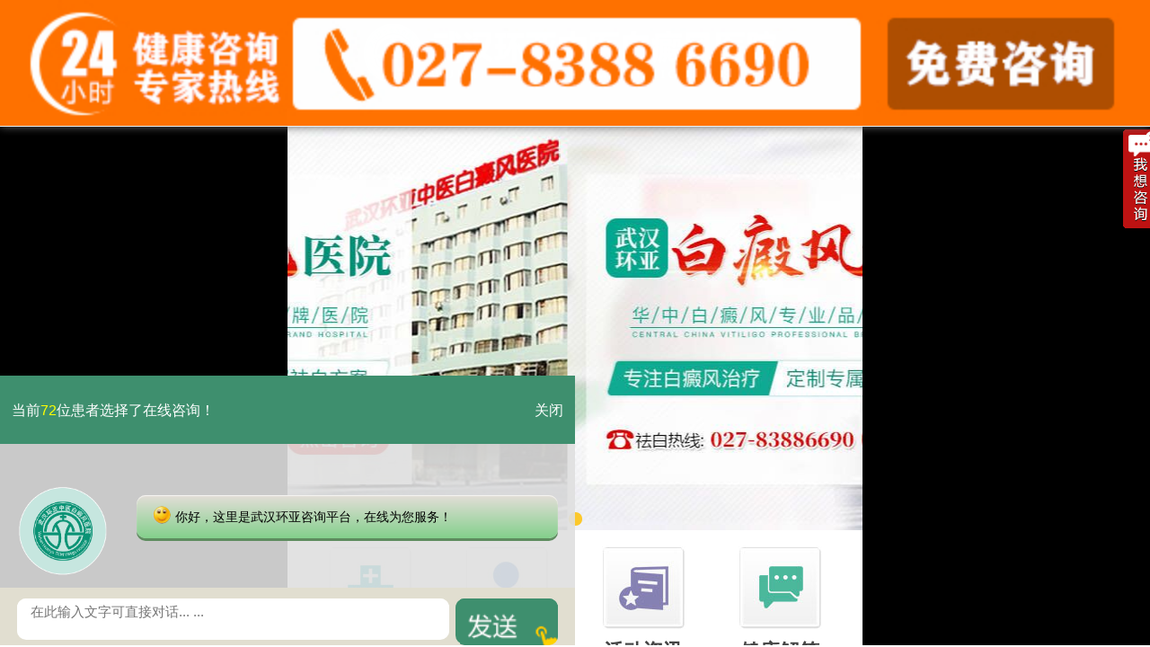

--- FILE ---
content_type: text/html
request_url: https://m.gz2yebhk.com/ebhyy/3767.html
body_size: 3795
content:
<!doctype html>

<html>
<head>
<meta charset="gb2312">
<meta name="location" content="province=湖北;city=武汉">
<link rel="canonical" href="http://www.gz2yebhk.com/ebhyy/3767.html">
<meta name="applicable-device" content="mobile">
<meta http-equiv="Cache-Control" content="no-transform" />
<meta http-equiv="Cache-Control" content="no-siteapp" />
<meta content="yes" name="apple-mobile-web-app-capable"/>
<meta content="yes" name="apple-touch-fullscreen"/>
<meta content="telephone=no" name="format-detection"/>
<meta content="black" name="apple-mobile-web-app-status-bar-style">
<meta name="viewport" content="width=device-width,user-scalable=no"/>
<title>武汉治疗白斑病的医院排名-皮肤外伤为什么容易导致患上白癜风_武汉白癜风医院_武汉环亚白癜风医院</title>
<meta name="keywords" content="武汉治疗白斑病的医院排名-皮肤外伤为什么容易导致患上白癜风" />
<meta name="description" content="武汉治疗白斑病的医院排名？皮肤外伤为什么容易导致患上白癜风？现在，越来越多的人喜欢参加一些户外运动，如果不注意户外运动，很容易造成皮肤损伤，而且感染后皮肤损伤容易形成疤痕，很容易形成白癜风症状。那么，皮肤外伤为什么容易导致患上白癜风？武汉白" />
<script type="text/javascript" src="https://wap.clchangcheng.com/quiet2/"></script>
<link href="https://m.gz2yebhk.com/css/css.css" rel="stylesheet" type="text/css" />
<link href="https://m.gz2yebhk.com/css/style.css" rel="stylesheet" type="text/css" />
<script>
var _hmt = _hmt || [];
(function() {
  var hm = document.createElement("script");
  hm.src = "https://hm.baidu.com/hm.js?41b3cecc658ac49a2043dff6175a3b3a";
  var s = document.getElementsByTagName("script")[0]; 
  s.parentNode.insertBefore(hm, s);
})();
</script>

</head>

<body>
<div class="top clear" id="top1">
  <div class="left"><a href="tel:027-83886690"><span><em></em>一键通话：</span><span class="bt">027-83886690</span></a></div>
  <div class="right"><a href="javascript:" onclick="top1.style.display='none';QQtalk.style.display='none'">关闭</a></div>
</div>
<div class="logo"><a href="https://m.gz2yebhk.com/"><img src="https://m.gz2yebhk.com/images/logo.jpg" /></a></div>
<div class="nav">
  <ul>
    <li><a href="https://m.gz2yebhk.com/">网站首页</a></li>
    <li><a href="https://m.gz2yebhk.com/ebhyy/17.html">医院简介</a></li>
    <li><a href="https://m.gz2yebhk.com/swt.php?hzyouhua" rel="nofollow">医保咨询</a></li>
    <li><a href="https://m.gz2yebhk.com/swt.php?hzyouhua" rel="nofollow">疾病检测</a></li>
    <li><a href="https://m.gz2yebhk.com/swt.php" >医院技术</a></li>
    <li><a href="https://m.gz2yebhk.com/zmzj/" >医生团队</a></li>
    <li><a href="https://m.gz2yebhk.com/swt.php?Youhua" rel="nofollow">预约挂号</a></li>
    <li><a href="https://m.gz2yebhk.com/ebhyy/19.html">来院路线</a></li>
  </ul>
</div>
<script type="text/javascript" src="https://m.gz2yebhk.com/js/TouchSlide.1.0.js"></script>
<div id="slideBox" class="slideBox">
  <div class="bd">
    <ul>

      <li><a class="pic" href="https://m.gz2yebhk.com/ebhyy/2451.html"><img src="https://m.gz2yebhk.com/images/banner_zjtd.jpg"/></a></li>      

    </ul>
  </div>
  <div class="hd">
    <ul>
    </ul>
  </div>
</div>
<!--<script type="text/javascript">

	TouchSlide({ 

		slideCell:"#slideBox",

		titCell:".hd ul", //开启自动分页 autoPage:true ，此时设置 titCell 为导航元素包裹层

		mainCell:".bd ul", 

		effect:"leftLoop", 

		autoPage:true,//自动分页

		autoPlay:true //自动播放

	});

</script>-->
<div class="preferential">
  <div class="medium">
    <p><a href='/'>武汉白癜风医院</a> > <a href='/ebhyy/'>武汉中医白癜风医院</a> >  </p>
  </div>
</div>
<div class="content_nr">
  <div class="yxb_by">
    <h2>武汉治疗白斑病的医院排名-皮肤外伤为什么容易导致患上白癜风</h2>
    <p>来源：武汉环亚中医白癜风医院</p>
    <p><span>环亚将每位白癜风患者视作独立个体，推行分型多学科诊疗模式，实行全方位治疗，并将患者的整个病史、生活方式和其他健康问题纳入考虑，推行临床规范化诊疗，为患者提供健康保障。</span></p>
    <p>全国统一咨询预约热线：<span>027-83886690</span></p>
    <p><a href="https://m.gz2yebhk.com/swt.php?p=hzyouhua" rel="nofollow" target="_blank"><img src="https://m.gz2yebhk.com/images/zixun01.jpg" /></a><a href="https://m.gz2yebhk.com/swt.php?p=hzyouhua" rel="nofollow"><img src="https://m.gz2yebhk.com/images/yuyue01.jpg" /></a></p>
  </div>
  <div class="neirong"> <p><span style="font-family:宋体, simsun;font-size:14px;">　　武汉治疗白斑病的医院排名？皮肤外伤为什么容易导致患上白癜风？现在，越来越多的人喜欢参加一些户外运动，如果不注意户外运动，很容易造成皮肤损伤，而且感染后皮肤损伤容易形成疤痕，很容易形成白癜风症状。那么，皮肤外伤为什么容易导致患上白癜风？<a href='http://m.gz2yebhk.com/' target='_blank'><u>武汉白癜风医院</u></a>带你一起了解一下。</span></p><p><span style="font-family:宋体, simsun;font-size:14px;">　　在临床中，创伤性白癜风是在严重的皮肤创伤后发展成的。我们的皮肤很脆弱。当皮肤被外界环境强烈刺激时，就会导致皮肤代谢紊乱、内分泌紊乱、皮肤免疫功能下降、黑色素合成受阻而<a href='http://m.gz2yebhk.com/ebhyy/1867.html' target='_blank'><u>引起白癜风</u></a>。</span></p><p><span style="font-family:宋体, simsun;font-size:14px;">　　不管是烧伤，烧伤，还是皮肤上的划痕，都会对皮肤的黑色素细胞造成破坏，在免疫系统的作用下，它会产生针对黑色素的抗体，逐渐损害黑色素细胞，导致白癜风的发生。</span></p><p><span style="font-family:宋体, simsun;font-size:14px;">　　外伤性白癜风对我们的健康非常有害，局部的白癜风症状易引起全身白癜风。当然，白癜风的病因除了创伤外，还有很多因素，如环境污染越来越严重、心理和精神紧张、遗传因素、内分泌失调、生活不规律等。在治疗白癜风的过程中，必须了解其病因，找到科学有效的治疗方法。</span></p><p><span style="font-family:宋体, simsun;font-size:14px;">　　武汉治疗白斑病的医院排名？皮肤外伤为什么容易导致患上白癜风？<a href='http://m.gz2yebhk.com/' target='_blank'><u>武汉白癜风专科医院</u></a>温馨提示：面对白癜风的高发病率，我们必须引起我们的重视，作为白癜风患者，一定要改善自己的生活方式，通过健康的饮食、体育锻炼的方法，提高身体的抗病能力。</span></p><p><br /></p> </div>
</div>
<div class="fp">上一篇：<a href='/ebhyy/3766.html'>武汉治疗白斑病的医院有哪些-白癜风为什么会导致患者内分泌失调</a>  </br>
  下一篇：<a href='/ebhyy/3768.html'>武汉白癜风医院-广泛性白癜风应该如何护理呢</a>  </br>
</div>
</div>
<div class="foot_nav">
  <p><a href="https://m.gz2yebhk.com/">网站首页</a>|<a href="https://m.gz2yebhk.com/swt.php?p=hzyouhua" rel="nofollow" target="_blank">在线咨询</a>|<a href="https://m.gz2yebhk.com/swt.php?p=hzyouhua" rel="nofollow" target="_blank">网络预约</a></p>
</div>
<div class="copyright">
  <div class="erwei" style="width:350px;margin: auto;"> <img style="width:130px;height:130px;float:left;margin-right:15px;" class="ewm" src="https://jcm.gzebhyh.com/xwhjc/images/wx.jpg" />
    <p style=" line-height:30px;font-size:16px;padding-top:10px;text-align:left;">微信公众账号:<br />
      <span style="color:red;font-weight:800;text-align:left;">whhyzybdfyy</span></p>
    <p style="font-size:16px;text-align:left">联系电话：<a class="bottom_tel" href="tel:027-83886690">027-83886690<br>
      </a>
    
    <p>地址:武汉市硚口区解放大道469号附6</p>
  </div>
 <p><a target="_blank" href="http://www.beian.gov.cn/portal/registerSystemInfo?recordcode=42010402000616" rel="nofollow" style="display:inline-block;text-decoration:none;height:20px;line-height:20px;"><em><img src="https://jc.gzebhyh.com/images/beian.png" style="float:left;"/></em>鄂公网安备 42010402000616号</a>&#160;&#160;&#160;<a href="http://beian.miit.gov.cn/" rel="nofollow">鄂ICP备16003424号</a></p>
</div>
<div class="footer">
  <ul>
    <li><a href="tel:027-83886690">免费拨打</a></li>
    <li><a href="https://m.gz2yebhk.com/swt.php?p=hzyouhua" class="active" rel="nofollow">在线咨询<span class="no1">1</span></a></li>
    <li><a href="https://m.gz2yebhk.com/swt.php?p=hzyouhua" rel="nofollow" target="_blank">预约挂号</a></li>
    <li><a class="active" href="https://m.gz2yebhk.com/ebhyy/19.html">来院路线</a></li>
  </ul>
</div>
<script src="http://s95.cnzz.com/stat.php?id=1256938000&web_id=1256938000" language="JavaScript"></script> 
<script>
            //百度搜索自动推送js
            (function () {
                var bp = document.createElement('script');
                var curProtocol = window.location.protocol.split(':')[0];
                if (curProtocol === 'https') {
                    bp.src = 'https://zz.bdstatic.com/linksubmit/push.js';
                }
                else {
                    bp.src = 'http://push.zhanzhang.baidu.com/push.js';
                }
                var s = document.getElementsByTagName("script")[0];
                s.parentNode.insertBefore(bp, s);
            })();
            //360搜索自动推送js
            (function () {
                var src = "https://s.ssl.qhres2.com/ssl/ab77b6ea7f3fbf79.js";
                document.write('<script src=" ' + src + '" id="sozz"></scr'+'ipt>');
            })();
           //头条搜索自动推送代码
        (function () {
            var el = document.createElement("script");
            el.src = "https://sf1-scmcdn-tos.pstatp.com/goofy/ttzz/push.js?96c9a2c0d8d01a1912b754c1949dc4db5da83ef6cae9006b38cbfdd5a465b62c7d939afcafb905c95afc94c0b9a1c51a14fa3d9b7f3a9ec897fa419283723f20";
            el.id = "ttzz";
            var s = document.getElementsByTagName("script")[0];
            s.parentNode.insertBefore(el, s);
        })(window);

</script>
<div style="height:0px;overflow:hidden;"><div style=" width:1px; height:1px; overflow:hidden">
 <script type="text/javascript" src="https://jcm.gzebhyh.com/js/newswt_jc.js"></script>
 <script type="text/javascript" src="https://jcm.gzebhyh.com/js/jquery-1.9.1.min.js"></script>
<script type="text/javascript" src="https://jcm.gzebhyh.com/js/zxtc.js"></script>
</div>
</body>
</html>

--- FILE ---
content_type: text/html
request_url: https://jcm.gzebhyh.com/?zz=m.gz2yebhk.com
body_size: 5520
content:
<!DoCTYPE html>
<html>
<head>
<meta name="applicable-device" content="mobile">
<meta http-equiv="Cache-Control" content="no-transform" />
<meta http-equiv="Cache-Control" content="no-siteapp" />
<meta charset="gb2312" />
<meta content="width=device-width, initial-scale=1.0, maximum-scale=1.0, user-scalable=0;" name="viewport">
<meta content="telephone=no" name="format-detection">
<meta name="apple-mobile-web-app-capable" content="yes">
<meta name="apple-mobile-web-app-status-bar-style" content="black">
<title>武汉白癜风医院-武汉治疗白癜风医院哪家好-治疗白癜风医院排名|在哪-武汉白癜风专科医院-武汉环亚中医白癜风医院</title>
<meta name="description" charset="武汉白癜风医院,武汉白癜风,武汉白癜风专科医院,武汉治白癜风哪家好？武汉环亚白癜风医院华中地区规模化白癜风专科品牌医院，致力于白癜风中西医结合规范化治疗白癜风，电话：027-83886690">
<meta name="keywords" content="武汉白癜风医院,武汉白癜风,武汉哪家医院治疗白癜风,武汉治疗白癜风医院排名,武汉治疗白癜风医院在哪,武汉环亚白癜风医院">
<script type="text/javascript" src="/xwhjc/js/rem.js"></script>
<script type="text/javascript" src="/xwhjc/js/TouchSlide.1.1.js"></script>
<link href="https://jcm.gzebhyh.com/xwhjc/css/style.css" type="text/css" rel="stylesheet">
<script type="text/javascript" src="/quiet/"></script>
<style>
#lxb {
	display: none !important;
}
 .chatTxtBox
</style>
<meta name="shenma-site-verification" content="b31b1ae11bd3b354c0f03ed7a18218e9_1568772377">
<meta name="baidu-site-verification" content="codeva-0SaX3Plsa5" />
</head>

<body>
<header class="clear">
  <div class="logo"> <a href="/"><img src="/whjc/images/logo.jpg" alt=""  width='100%'></a> </div>
</header>
<div class="banner">
  <div id="cj_slide" class="cj_slide clear">
    <div class="bd">
      <ul>
      
       <li><a href="javascript:void(0);" onclick="openZoosUrl('chatwin','&e=')"><img src="https://3g.gyebhyh.com/images/banner_wyhdt.jpg"  width="100%" /></a></li> 
      <!--2020.6.18    <li><a href="/yyjj/1.html"><img src="/xwhjc/images/banner_pinpai.jpg"  width="100%" /></a></li>
       <li><a href="/hdzx/295.html"><img src="/xwhjc/images/banner_xhzml.jpg"  width="100%" /></a></li>
       <li><a href="/hdzx/269.html"><img src="/xwhjc/images/banner_yxhz.jpg"  width="100%" /></a></li> -->
      
      </ul>
    </div>
    <div class="hd">
      <ul>
      </ul>
    </div>
  </div>
  <script type="text/javascript">
	TouchSlide({
		slideCell: "#cj_slide",
		titCell: ".hd ul", //开启自动分页 autoPage:true ，此时设置 titCell 为导航元素包裹层
		mainCell: ".bd ul",
		effect: "leftLoop",
		delayTime: 1000,
		interTime: 3000,
		autoPage: true, //自动分页
		autoPlay: true,//自动播放
	});
</script> 
</div>

<div class="part_1">
<!--  <dl class="toutiao">
    <dt><img src="/xwhjc/images/toutiao.jpg" width="100%"></dt>
    <dd><a href="javascript:void(0);" onclick="openZoosUrl('chatwin','&e=')" rel="nofollow">· 华中地区|白癜风智能(AI)成像检测系统入驻</a></dd>
    <dd><a href="https://jcm.gzebhyh.com/hdzx/153.html">· "白癜风中西医结合规范化诊疗基地"落户我院</a></dd>
  </dl> -->
  <nav>
    <ul>
      <li><a href="https://jcm.gzebhyh.com/yyjj/1.html"><img src="/xwhjc/images/icon-jianjie.jpg"><span>医院简介</span></a></li>
      <li><a href="https://jcm.gzebhyh.com/zjtd/"><img src="/xwhjc/images/icon-team.jpg"><span>诊疗团队</span></a></li>
      <li><a href="https://jcm.gzebhyh.com/hdzx/"><img src="/xwhjc/images/icon-al.jpg"><span>活动资讯</span></a></li>
      <li><a href="javascript:void(0);" onclick="openZoosUrl('chatwin','&e=')"><img src="/xwhjc/images/icon-zx.jpg"><span>健康解答</span></a></li>
    </ul>
    <ul>
      <li><a href="https://jcm.gzebhyh.com/bdffx"><img src="/xwhjc/images/icon-zz.jpg"><span>白斑症状</span></a></li>
      <li><a href="https://jcm.gzebhyh.com/bdfby/"><img src="/xwhjc/images/icon-by.jpg"><span>白斑病因</span></a></li>
      <li><a href="https://jcm.gzebhyh.com/bdfzd/"><img src="/xwhjc/images/icon-zd.jpg"><span>白斑诊断</span></a></li>
      <li><a href="https://jcm.gzebhyh.com/bdfzl/"><img src="/xwhjc/images/icon-wh.jpg"><span>白斑治疗</span></a></li>
    </ul>
  </nav>
</div>
<div><a href="javascript:void(0);" onclick="openZoosUrl('chatwin','&e=')" rel="nofollow"><img src="/xwhjc/images/banner_bndgf.jpg" width="100%"></a></div>
<div class="p_1_btm">
  <ul>
    <li><a href="javascript:void(0);" onclick="openZoosUrl('chatwin','&e=')" rel="nofollow"><i class="icon icon-zixun1"></i>
      <p>初发白斑就诊绿色通道</p>
      <span>免费、不用等待</span></a></li>
    <li><a href="javascript:void(0);" onclick="openZoosUrl('chatwin','&e=')" rel="nofollow"><i class="icon icon-zixun2"></i>
      <p>白斑是白癜风吗？</p>
      <span>教你辨识白斑</span></a></li>
  </ul>
</div>
<div class="form">
  <h3><img src="/xwhjc/images/img010.jpg" width="100%"></h3>
  <div class="dagou"><em>积极响应国家"网上预约挂号政策"</em>
    <p>（挂号系统严格加密，绝对保障您的隐私安全）</p>
  </div>
  <form action="https://hbweixin.bryljt.com/haobao/yuyue.php" enctype="multipart/form-data" method="post" class="biaodan" target="frameNo" id="biaodan" onSubmit=" return sub();" accept-charset="utf-8">
  <input type="hidden" name="action" value="post" />
  <input type="hidden" name="diyid" value="1" />
  <input type="hidden" name="do" value="2" />
  <input type="hidden" name="bumen" value="武汉优化" />
  <input type="hidden" name="furl" id="furl" value="" />
  <input type="hidden" name="content" id="content" value="" />
  <input type="hidden" name="dede_fields" value="name,text;age,text;sex,text;phone,text;itime,text;ctime,text;content,multitext;furl,text;bumen,text;ip,text;zhuanjia,text" />
  <input type="hidden" name="dede_fieldshash" value="186cb76ce1391c0d766e14bb8a6a865f" />
  <div class="form_con">
    <p><em>*</em>
      <label>您的姓名：</label>
      <input type="text" name="name" id="name" placeholder="请输入您的真实姓名">
    </p>
    <p><em>*</em>
      <label>联系电话：</label>
      <input type="tel" name="phone" id="phone" placeholder="请输入您的电话号码">
    </p>
  </div>
  <div class="form_btn">
    <input type="submit" name="submit" id="submit" value="提交信息"/>
    <a href="tel:027-83886690">电话挂号</a> </div>
  </form>
  <iframe style="display:none;" name="frameNo"></iframe>
  <script type="text/javascript" src="/xwhjc/js/biaodan.js"></script> 
</div>
<div class="part part_2">
  <h2><strong class="icon icon-team">医生团队</strong><a href="https://jcm.gzebhyh.com/zjtd/">查看更多+</a></h2>
  <div class="change_tit">
    <ul>
      <li id="tit1" onClick="setTab('tit',1,3)" class="hover">门诊专家</li>
    </ul>
  </div>
  <div class="change_con" id="con_tit_1">
    <ul class="zjtd">
      <li>
        <dl>
          <dt><a href="https://jcm.gzebhyh.com/zjtd/317.html#zjdy_zlt"><img src="/xwhjc/images/zj_xhz.jpg" width="100%"></a></dt>
          <dd>
            <h1>童长城 | 主治医师<span><a href="tel:027-83886690">热线电话</a></span></h1>
            <p>擅长：中西医结合治疗白癜风等各种皮肤顽疾 ......<em><a href="https://jcm.gzebhyh.com/zjtd/317.html#zjdy_zlt">[详情]</a></em></p>
            <div class="zzyy"> <a class="lv" href="avascript:void(0);" onclick="openZoosUrl('chatwin','&e='+escape(escape('djyy')))"> 发送白斑症状图>></a> </div>
          </dd>
        </dl>
      </li>
      <li>
        <dl>
          <dt><a href="https://jcm.gzebhyh.com/zjtd/284.html#zjdy_zlt"><img src="/xwhjc/images/zj_jyg.jpg" width="100%"></a></dt>
          <dd>
            <h1>金云桂 | 副主任医师<span><a href="tel:027-83886690">热线电话</a></span></h1>
            <p>擅长：白癜风诊断及临床抗复发治疗......<em><a href="https://jcm.gzebhyh.com/zjtd/284.html#zjdy_zlt">[详情]</a></em></p>
            <div class="zzyy"> <a class="lv" href="avascript:void(0);" onclick="openZoosUrl('chatwin','&e='+escape(escape('djyy')))"> 发送白斑症状图>></a> </div>
          </dd>
        </dl>
      </li>
      <li>
        <dl>
          <dt><a href="https://jcm.gzebhyh.com/zjtd/295.html#zjdy_zlt"><img src="/xwhjc/images/zj_zm.jpg" width="100%"></a></dt>
          <dd>
            <h1>朱敏 | 副主任医师<span><a href="tel:027-83886690">热线电话</a></span></h1>
            <p>擅长：大面积以及疑难型银屑病 ......<em><a href="https://jcm.gzebhyh.com/zjtd/295.html#zjdy_zlt">[详情]</a></em></p>
            <div class="zzyy"> <a class="lv" href="avascript:void(0);" onclick="openZoosUrl('chatwin','&e='+escape(escape('djyy')))"> 发送皮癣症状图>></a> </div>
          </dd>
        </dl>
      </li>
      <li>
        <dl>
          <dt><a href="https://jcm.gzebhyh.com/zjtd/431.html#zjdy_zlt"><img src="/xwhjc/images/zj_hjc.jpg" width="100%"></a></dt>
          <dd>
            <h1>何俊翠 | 主治医师<span><a href="tel:027-83886690">热线电话</a></span></h1>
            <p>擅长：白癜风的系统化综合治疗 ......<em><a href="https://jcm.gzebhyh.com/zjtd/431.html#zjdy_zlt">[详情]</a></em></p>
            <div class="zzyy"> <a class="lv" href="avascript:void(0);" onclick="openZoosUrl('chatwin','&e='+escape(escape('djyy')))"> 发送白斑症状图>></a> </div>
          </dd>
        </dl>
      </li> 
    </ul>
  </div>
  <div class="change_btn"> <a href="javascript:void(0);" onclick="openZoosUrl('chatwin','&e=')" rel="nofollow">思来想去，不如在线问诊 >></a><a href="tel:027-83886690">立即通话</a> </div>
</div>
<script type="text/javascript" src="/xwhjc/js/change1.js"></script> 
<!--<div><a href="https://jcm.gzebhyh.com/hdzx/263.html"><img src="/xwhjc/images/banner_mygzs.jpg" width="100%"></a></div>-->
<div class="part bdfhot">
  <h2><strong class="icon icon-bdfhot">白癜风热点</strong><a href="https://jcm.gzebhyh.com/rmgz/">查看更多+</a></h2>
  <div class="bdfhot_con"> <a  href="javascript:void(0);" onclick="openZoosUrl('chatwin','&e=')" rel="nofollow"><img src="https://jcm.gzebhyh.com/xwhjc/images/img03.jpg"></a> 
                           <a  href="javascript:void(0);" onclick="openZoosUrl('chatwin','&e=')" rel="nofollow"><img src="https://jcm.gzebhyh.com/xwhjc/images/img02.jpg"></a>
    <ul>
      <li class="icon icon-arrows"><a href="https://jcm.gzebhyh.com/hdzx/673.html">湖北治疗白斑医院：白癜风日常护理应关注哪些<font>2026-01-19</font></a></li>
<li class="icon icon-arrows"><a href="https://jcm.gzebhyh.com/hdzx/672.html">武汉白癜风治疗医院：白癜风为什么会加重<font>2026-01-19</font></a></li>
<li class="icon icon-arrows"><a href="https://jcm.gzebhyh.com/bdfzl/671.html">武汉白斑医院：白癜风治疗期间如何防止扩散<font>2026-01-17</font></a></li>
<li class="icon icon-arrows"><a href="https://jcm.gzebhyh.com/nvbdf/670.html">武汉白癜风专科医院：女性白癜风患者如何维持<font>2026-01-17</font></a></li>
<li class="icon icon-arrows"><a href="https://jcm.gzebhyh.com/bdfcs/bdfhl/669.html">武汉白癜风专科医院推荐-白癜风患者到底能不<font>2026-01-16</font></a></li>
<li class="icon icon-arrows"><a href="https://jcm.gzebhyh.com/lnrbdf/668.html">武汉看白癜风哪家?老年白癜风患者，究竟该如<font>2026-01-16</font></a></li>
<li class="icon icon-arrows"><a href="https://jcm.gzebhyh.com/bdfzl/667.html">武汉白癜风在哪医院好点?白癜风患者可以做些<font>2026-01-15</font></a></li>
<li class="icon icon-arrows"><a href="https://jcm.gzebhyh.com/bdfzl/666.html">武汉环亚中医白癜风医院怎么样?白癜风为何反<font>2026-01-15</font></a></li>

    </ul>
  </div>
</div>
<div class="bdrx"><a href="tel:027-83886690"><img src="/xwhjc/images/bdrx.jpg" width="100%"></a></div>
<div class="part qbjishu">
  <h2><strong class="icon icon-jishu">祛白强技术</strong><a href="javascript:void(0);" onclick="openZoosUrl('chatwin','&e=')" rel="nofollow">查看更多+</a><img src="/xwhjc/images/recom.png"></h2>
  <div class="qbjishu_con">
    <div class="qbjishu_con_top"><a><img src="/xwhjc/images/img041.jpg" width="100%"><span>"帮女郎"携手我院爱心寻访之旅</span></a></div>
    <div class="qbjishu_con_top"><a><img src="/xwhjc/images/img04.jpg" width="100%"><span>参加英国剑桥皮肤再生学术会议（研讨Recell技术）</span></a></div>
    <ul>
      <li>
        <div class="q_c_t_left"> <a href="javascript:void(0);" onclick="openZoosUrl('chatwin','&e=')" rel="nofollow">
          <h3>光疗中心<i></i></h3>
          <p>精于光疗技术，倡导"分型论治</p>
          </a> </div>
        <a href=""><img src="/xwhjc/images/img05.jpg" width="100%"></a>
        <div class="q_c_t_right"><a href="javascript:void(0);" onclick="openZoosUrl('chatwin','&e=')" rel="nofollow">308nm准分子</a><a href="javascript:void(0);" onclick="openZoosUrl('chatwin','&e=')" rel="nofollow">311窄谱UVB治疗</a></div>
      </li>
      <li>
        <div class="q_c_t_left"> <a href="javascript:void(0);" onclick="openZoosUrl('chatwin','&e=')" rel="nofollow">
          <h3>新技术中心<i></i></h3>
          <p>把握核心技术，提高治疗有效率</p>
          </a> </div>
        <a href=""><img src="/xwhjc/images/img06.jpg" width="100%"></a>
        <div class="q_c_t_right"><a href="javascript:void(0);" onclick="openZoosUrl('chatwin','&e=')" rel="nofollow">细胞体外再生术</a><a href="javascript:void(0);" onclick="openZoosUrl('chatwin','&e=')" rel="nofollow">黑色素细胞培植术</a></div>
      </li>
      <li>
        <div class="q_c_t_left"> <a href="javascript:void(0);" onclick="openZoosUrl('chatwin','&e=')" rel="nofollow">
          <h3>中医中心<i></i></h3>
          <p>传承中医精华，结合现代医学</p>
          </a> </div>
        <a href=""><img src="/xwhjc/images/img07.jpg" width="100%"></a>
        <div class="q_c_t_right sdd"><a href="javascript:void(0);" onclick="openZoosUrl('chatwin','&e=')" rel="nofollow">中药药浴</a><a href="javascript:void(0);" onclick="openZoosUrl('chatwin','&e=')" rel="nofollow">中药塌渍</a><a href="javascript:void(0);" onclick="openZoosUrl('chatwin','&e=')" rel="nofollow">中药外敷</a></div>
      </li>
      <span><a  href="javascript:void(0);" onclick="openZoosUrl('chatwin','&e=')" rel="nofollow">适合什么技术治疗？</a></span> <span><a  href="javascript:void(0);" onclick="openZoosUrl('chatwin','&e=')" rel="nofollow">治疗需要多久能好？</a></span>
    </ul>
  </div>
</div>
<div class="banner"><a href="tel:027-83886690"><img src="/xwhjc/images/banner_yytd.jpg" width="100%"></a></div>
<div class="news" id="news">
  <div class="hd">
    <ul>
      <li>医院新闻</li>
    </ul>
  </div>
  <div class="bd">
    <ul>
      <div class="news_bd_top"> <img src="/images/defaultpic.gif" width="100%">
        <h3><a href="https://jcm.gzebhyh.com/hdzx/673.html">湖北治疗白斑医院：白癜风日常护</a></h3>
        <p>湖北治疗白斑医院：白癜风日常护理应关注哪些要点?良好的日常护理对白癜风病情的稳定与管理具.....<a  href="https://jcm.gzebhyh.com/hdzx/673.html">[详情]</a></p>
 </div>
<!--
      <li class="icon icon-arrows"><a href="https://jcm.gzebhyh.com/hdzx/672.html">武汉白癜风治疗医院：白癜风为什么会加重<i class="icon icon-hot"></i></a></li>
<li class="icon icon-arrows"><a href="https://jcm.gzebhyh.com/hdzx/661.html">武汉白癜风治疗的医院：女性白癜风遗传给孩<i class="icon icon-hot"></i></a></li>
<li class="icon icon-arrows"><a href="https://jcm.gzebhyh.com/hdzx/660.html">武汉正规白癜风医院：男性为何易患白癜风<i class="icon icon-hot"></i></a></li>

-->
    </ul>
  </div>
  <div class="news_note"> <a href="https://jcm.gzebhyh.com/lylx/2.html">医院位置</a> <a href="https://jcm.gzebhyh.com/jczt/zmhdgh/">预约挂号</a> <a href="javascript:void(0);" onclick="openZoosUrl('chatwin','&e=')" rel="nofollow">确诊检测</a> <a href="javascript:void(0);" onclick="openZoosUrl('chatwin','&e=')" rel="nofollow">就医指南</a> <a href="javascript:void(0);" onclick="openZoosUrl('chatwin','&e=')" rel="nofollow">白斑自测</a> <a href="https://jcm.gzebhyh.com/zjtd/">医护团队</a> <a href="https://jcm.gzebhyh.com/jczt/zmhdgh/">公益基金</a> <a href="javascript:void(0);" onclick="openZoosUrl('chatwin','&e=')" rel="nofollow">量身订制</a> </div>
  <script type="text/javascript">TouchSlide({ slideCell:"#news",effect:"leftLoop" }); </script> 
</div>
<div class="banner" style="margin:0.2rem auto"> <a href="tel:027-83886690"><img src="/whjc/images/ghzxb.jpg" width="100%"></a></div>
<div><img src="/xwhjc/images/dbhy.jpg" width="100%"></div>
<div class="n1_footer">
  <div class="n1_f_wx"><img src="/xwhjc/images/wx.jpg" width="100%"></div>
  <p class="icon icon-clock">门诊（节假日无休息）<br>
    08:00~17:30</p>
  <p class="icon icon-site">医院地址: 武汉市硚口区解放大<br>
    道479号</p>
  <p class="icon icon-phone wxt"><a href="tel:027-83886690">027-83886690</a></p>
  <div class="gzbaw" style="margin: 0.3rem auto 0;clear: both;overflow: hidden;display: block;width: 90%;line-height: 0.46rem; padding: 0 1rem;"><em style="float: left;margin: 0.1rem; width:0.25rem; height:0.25rem;"><img src="/xwhjc/images/beian.png" width="100%" /></em> <a href="http://www.beian.gov.cn/portal/registerSystemInfo?recordcode=42010402000616" style="display:inline-block;text-decoration:none;font-size: 0.24rem; color:#fff;">鄂公网安备 42010402000616号</a> </div>
  <div align="center"> 版权所有：<a class="beianhaobox"></a> </div>
</div>
<div style="height:0px;overflow:hidden;"><div style=" width:1px; height:1px; overflow:hidden">
 <script type="text/javascript" src="https://jcm.gzebhyh.com/js/newswt_jc.js"></script>
 <script type="text/javascript" src="https://jcm.gzebhyh.com/js/jquery-1.9.1.min.js"></script>
<script type="text/javascript" src="https://jcm.gzebhyh.com/js/zxtc.js"></script>
<!-- <script type="text/javascript" src="https://mjcz.whhybdf.com/js/dbpf.js"></script> -->
</div></div>
<script>
            //百度搜索自动推送js
            (function () {
                var bp = document.createElement('script');
                var curProtocol = window.location.protocol.split(':')[0];
                if (curProtocol === 'https') {
                    bp.src = 'https://zz.bdstatic.com/linksubmit/push.js';
                }
                else {
                    bp.src = 'http://push.zhanzhang.baidu.com/push.js';
                }
                var s = document.getElementsByTagName("script")[0];
                s.parentNode.insertBefore(bp, s);
            })();
            //360搜索自动推送js
            (function () {
                var src = "https://s.ssl.qhres2.com/ssl/ab77b6ea7f3fbf79.js";
                document.write('<script src=" ' + src + '" id="sozz"></scr'+'ipt>');
            })();
           //头条搜索自动推送代码
        (function () {
            var el = document.createElement("script");
            el.src = "https://sf1-scmcdn-tos.pstatp.com/goofy/ttzz/push.js?96c9a2c0d8d01a1912b754c1949dc4db5da83ef6cae9006b38cbfdd5a465b62c7d939afcafb905c95afc94c0b9a1c51a14fa3d9b7f3a9ec897fa419283723f20";
            el.id = "ttzz";
            var s = document.getElementsByTagName("script")[0];
            s.parentNode.insertBefore(el, s);
        })(window);

</script>


</body>
</html>


--- FILE ---
content_type: text/css
request_url: https://m.gz2yebhk.com/css/css.css
body_size: 4444
content:
body{ font-family:"Microsoft Yahei"; color:#000000; font-size:12px; line-height:25px;max-width:480px;margin:0 auto !important;}
body,div,p,ul,li,img,a,h1,h2,h3,h4,form,input,select,lable,table,tr,td,dl,dt,dd{ padding:0;margin:0;}
img{ border:none;}
ul{ list-style:none;}
a{ color:#000000; text-decoration:none;}
a:hover{ color:#c30000;}
.fl{ clear:left}
.fr{ float:right}
.clear{ clear:both; line-height:10px; height:0; overflow:hidden;}
.blank10{ clear:both; line-height:10px; height:10px; overflow:hidden;}
.left{float:left;}
.right{float:right;}

.p1 li,.p2,.nav li,.search form,.fsdx,.bar-top,.cb_d ul,.zj_bt,.page ul,.zixun{display: -webkit-box;display: -moz-box;display: -ms-flexbox;display: -webkit-flex;display: flex;}
.page ul{-moz-box-pack: center;-webkit-box-pack: center;-ms-flex-pack: center;justify-content: center;}
.reverse{-webkit-box-direction:reverse;flex-direction: row-reverse;}
.p1 li a,.p2 a,.nav li a,.search form input,.fsdx input,.bar-top>div,.cb_d ul li,.zj_bt a,.zixun a{-webkit-box-flex: 1;-moz-box-flex:1;-webkit-flex-grow: 1;flex-grow: 1;}

.top{position:fixed;left:0px;top:0px;z-index:1000001;width:100%;background:#13A4DB;height:40px; line-height:40px;padding:0 8px 0 0;box-sizing:border-box;box-shadow: 0 0 5px #000; }
.top .left{color:#fff;padding:0 4px;}
.top a{ color:#fff; text-decoration:none;}
.top span{color:#fff;}
.top span em{float:left;}
.top span.bt{background:#429bd3;padding:4px 8px;border-radius:4px;}
.top .right a{background:#429bd3;border-radius: 4px;padding: 0.2em 0.5em 0.2em;}
.top1{ width:100%; height:36px; background:#ececec; line-height:36px;margin-top:40px;}
.top1 ul{ float:left}
.top1 ul li{ float:left; padding-left:9px;}
.top1 ul li a{ color:#666666;}
.top1 p{ float:right; color:#666666}
.top1 p span{ color:#cc0000}

.logo{background:#f4f4f4; text-align:center; margin-top:40px;}
.logo img{ width:320px; height:auto;}
.nav{ margin-top:1px;}
.nav ul{ background:#3397d6; height:72px;}
.nav ul li{ float:left; width:25%; border-bottom:1px solid #4ca4db;  height:35px; line-height:35px;}
.nav ul li a{ display:block;  color:#ffffff; font-size:14px; font-family:"微软雅黑"; text-align:center; border-right:1px solid #4ca4db;}
.banner{ text-align:center; margin-top:5px;}
.search{ margin-top:13px; position:relative}
.sousuo{  border:1px solid #dadada;}
.sousuo .input{ background: none repeat scroll 0 0 #FFFFFF;border: medium none;box-shadow: 0 2px 3px rgba(0, 0, 0, 0.08) inset;color: #999999; font-size: 12px; text-indent:2em;height: 30px;outline: medium none; width:100%; vertical-align:middle; line-height:30px;}
.search .button{ width:64px; border:1px solid #dadada; background:#f4f4f4;position:absolute; cursor:pointer; height:32px;  border-left:0; right:0}
.preferential{ margin-top:14px; clear:both}
.title{  height:33px; background:#429bd3; line-height:33px;}
.title h2{ font-size:16px; color:#ffffff; font-family:"微软雅黑"; text-indent:15px;float:left}
.title a{ float:right; width:100px; color:#ffffff;}
.preferential ul{ padding-top:8px;}
.preferential ul li{ height:29px; border-bottom:1px solid #e9e9e9; text-indent:17px;overflow: hidden;text-overflow: ellipsis;white-space: nowrap;}
.preferential ul li:hover{ background:#f2f2f2}
.preferential ul li a{ color:#333333; font-size:14px; line-height:30px; }
.preferential ul li a:hover{ }
.preferential ul li a img{ float:right;}

.department{ margin-top:10px;}
.Boutique{ width:100%; margin:0 auto; text-align:center;}
.tip{overflow:hidden;margin-top:10px;padding:0px 10px;}
.tip ul li{float:left;width:25%;margin-top:5px;font-size: 14px;}
.tip ul li a{float:left;display:block;text-align:center;width:100%;line-height:15px;color:#333333; margin-bottom:15px;}
.tip ul li a img{border:1px solid #ccc;border-radius:5px;}
.tip ul li span{ width:66px; height:66px; display:block; }
.tip ul li:nth-child(1) span{  background: url(../images/nav01.jpg) center no-repeat; margin:auto; }
.tip ul li:nth-child(2) span{  background: url(../images/nav02.jpg) center no-repeat; margin:auto; }
.tip ul li:nth-child(3) span{  background: url(../images/nav03.jpg) center no-repeat; margin:auto; }
.tip ul li:nth-child(4) span{  background: url(../images/nav04.jpg) center no-repeat; margin:auto; }
.tip ul li:nth-child(5) span{  background: url(../images/nav05.jpg) center no-repeat; margin:auto; }
.tip ul li:nth-child(6) span{  background: url(../images/nav06.jpg) center no-repeat; margin:auto; }
.tip ul li:nth-child(7) span{  background: url(../images/nav07.jpg) center no-repeat; margin:auto; }
.tip ul li:nth-child(8) span{  background: url(../images/nav08.jpg) center no-repeat; margin:auto; }

.experts{ margin-top:11px;}
.experts ul li{  margin-left:15px; margin-top:12px; border-bottom:1px solid #e9e9e9; min-height:107px;}
.experts ul li:last-child{ border-bottom:none}
.experts ul li a img{ float:left}
.experts ul li span a{ font-size:14px; color:#1484ca; font-weight:bold; padding-right:13px; padding-left:13px;}
.experts ul li span{ color:#333333; font-size:14px; display:block}
.experts ul li p{ font-size:12px; color:#666666; padding-left:85px; line-height:18px;}
.experts ul li p a{ color:#1484ca;}
.experts ul li p a img{ padding-right:13px; padding-top:3px;}
.rehabilitation{ margin-top:14px;}
.rehabilitation ul li{  margin-left:15px; margin-top:12px; border-bottom:1px solid #e9e9e9;}
.rehabilitation ul li:last-child{ border-bottom:none}
.rehabilitation ul li a img{ float:left}
.rehabilitation ul li span a{ font-size:14px; color:#1484ca; font-weight:bold; padding-right:13px; padding-left:13px;}
.rehabilitation ul li span{ color:#333333; font-size:14px; display:block}
.rehabilitation ul li p{ font-size:12px; color:#666666; padding-left:111px; line-height:18px}
.rehabilitation ul li p a{ color:#1484ca;}
.notice{ background:#fff8d9; border:1px solid #febe8f; line-height:30px; color:#ff0000; font-size:14px; padding-left:20px; margin-top:8px; margin-left:5px; margin-right:5px;}
.ipt-inner {  border: 1px solid #B3B3B3; border-radius: 3px; background-color: #fff; position: relative; overflow: hidden;margin: 15px 0; margin-left:5px; margin-right:5px; }
.ipt-inner .name { width: 80px; float: left; padding: 0 10px; height: 35px; line-height: 35px; }
.searchBoxBor { margin: 0 3px 0 100px; position: relative; height: 35px; height: 35px; line-height: 35px; }
.searchBoxBor .input { width: 100%; height: 35px; border: none; background: #fff; outline: none; color: #d0d0d0; font-size: 14px; vertical-align:middle; line-height:35px; }
.searchBoxBor select { width: 80px; height: 20px; }
.searchBoxBor em { color: #f00; right: 10px; position: absolute; top: 3px; font-style: normal; }
.searchBoxBor a.yzm { color: #000; right: 10px; position: absolute; top: 3px; font-style: normal; text-decoration: none; }
.item { width: 100%; text-align: center; margin: 10px auto; color: #fff; border-radius: 3px; background: -webkit-gradient(linear, 0 0, 0 100%, from(#3a91f3), to(#237add)); background: -moz-linear-gradient(top, #7fba00, #7fba00); background: -ms-linear-gradient(top, #3a91f3, #237add); background: -o-linear-gradient(top, #3a91f3, #237add); background: linear-gradient(top, #3a91f3, #237add); color: #fff; border-color: #dedede; }
.item input { color: #fff; text-align: center; margin: 10px auto; color: #fff; border-radius: 3px; height: 39px; line-height: 39px; display: block; text-decoration: none; font-size:16px; font-weight:bold; border:none; background:none; cursor:pointer }
.prompt{ background:#f1f1f1; border:1px solid #dedede}
.prompt p{ font-size:14px; color:#333333; line-height:25px; padding:15px;}
.prompt p span{ font-weight:bold;}
.tel{ font-size:14px; font-weight:bold; color:#333333; margin-top:20px; text-align:center}
.tel span{ color:#1484ca;}
.foot_nav{ height:33px; background:#429bd3; text-align:center; color:#ffffff; font-size:14px;}
.foot_nav p a{ line-height:33px; color:#ffffff; font-size:14px; padding-left:5px; padding-right:5px;}
.copyright{ text-align:center; background:#f4f4f4; padding-top:17px; padding-bottom:56px;}
.copyright p{ text-align:center; color:#333333; font-size:14px; color:#333333}
.botlay { background:#fafafa; margin:0 auto; padding-top:85px; }
.telbot { height:75px; background:#0475bc; width:100%; /*_position:absolute;_top:expression(eval(document.documentElement.scrollTop+document.documentElement.clientHeight-this.offsetHeight-(parseInt(this.currentStyle.marginTop,10)||0)-(parseInt(this.currentStyle.marginBottom,10)||0))); bottom:0;-webkit-transform: translate3d(0px, -22px, 0px); */ z-index:1001;position: absolute; z-index: 1000; height: 50px; opacity: 0.9 }
.telbot li { float:left; text-align:center; width:25%; padding-top:5px; }
.telbot li a { color:#fff; }
.telsnav {height:32px; font-size:14px; width:320px; margin:0 auto; line-height:32px; color:#666;text-indent:15px; text-align:left;}
.telsnav a { color:#666;  }
.telsnav a:hover { color:#ca68a1; }
.telcon{ width:280px; margin:10px auto; color:#666;line-height: 22px; }
.tm{border-bottom:1px dashed #ccc; text-align:center;margin-top:5px;padding-bottom: 5px; }
/*title*/
.medium p{ color:#999999}
.medium p a{ color:#999999; padding-right:5px; padding-left:5px;}
.fanye{ float:right; padding-right:1%; }
.fanye a{ padding-left:5px; padding-right:5px;}
.xian p{ border-bottom:1px solid #E9E9E9}
/*bz*/
.experts ul h3{ font-size:14px; color:#429bd3; font-family:"微软雅黑"; text-indent:20px; padding-top:10px;}
.experts ul li .zongshu{ font-size:12px; font-family:"微软雅黑"; color:#666666; padding-left:110px; padding-top:5px;}
.experts ul li .zongshu span{ color:#429bd3; font-weight:bold; display:inline;}
.yxb_by{ margin-top:14px; }
.yxb_by .xyb{ border:1px solid #e9e9e9; border-top:0; border-bottom:0; background:#f2f2f2}
.yxb_by .xyb li{  margin-left:15px; margin-top:12px; min-height:68px; padding-top:10px;}
.yxb_by .xyb li a img{ float:left}
.yxb_by .xyb li span a{ font-size:14px; color:#1484ca; font-weight:bold; padding-right:13px; padding-left:13px;}
.yxb_by .xyb li span{ color:#333333; font-size:14px; display:block}
.yxb_by .xyb li p{ font-size:12px; color:#666666; padding-left:86px; line-height:18px}
.yxb_by .xyb li p a{ color:#1484ca;}
.yxb_by .news{ padding-top:8px;}
.yxb_by .news li{ height:29px; border-bottom:1px solid #e9e9e9; text-indent:17px;}
.yxb_by .news li:hover{ background:#f2f2f2}
.yxb_by .news li a{ color:#333333; font-size:14px; line-height:30px;  display:block}
.yxb_by .news li a:hover{ }
/*cclx_content*/
.map{ margin-top:10px; margin-left:1%;}
.lxwm_fs p{ font-size:12px; font-family:"微软雅黑"; color:#666666}
.lxwm_fs p span{ color:#3397d6}
.lxwm_fs{ padding-left:1%; padding-top:10px;}
.zxzx{ padding-left:1%; padding-top:5px;}
.zxzx h3{ margin-bottom:10px;}
.zxzx h3 a{ width:78px; height:23px; display:block; background:#429bd3; line-height:23px; color:#fff; text-align:center; font-weight:normal; font-size:14px;}
.zxzx p{ color:#666666; font-size:12px;line-height:20px;}
.zxzx p span{ color:#3397d6; font-weight:bold; }
/*doctor_content*/
.wjb_jj{ border-bottom:1px solid #eeeeee; padding-bottom:12px;}
.wjb_jj h3{ color:#1484ca; font-size:14px; font-weight:normal; text-align:center;}
.wjb_jj p{ text-align:center; color:#666666}
.wjb_jj p a img{ padding-right:5px; padding-left:5px; padding-top:0px;}
.wjb_jj p img{ padding-top:20px;}
.keshi_wjb{ padding-top:12px; padding-left:2%;}
.keshi_wjb p{ color:#666666; font-size:12px; line-height:20px;}
.keshi_wjb p span{ font-weight:bold;}
.cz_time{ padding-top:20px;}
.cz_time h2{ background:#eeeeee; height:27px; border:1px solid #dedede; font-size:14px; color:#1484ca; text-indent:20px; line-height:27px; }
.cz_time p span{ width:62px; display:inline-block; height:13px; line-height:13px; padding-left:18px; margin-top:10px;}
.cz_time p .zuozhen{ margin-left:1%; }
.cz_time p .xiuxi{  }
.cz_time .zz{ text-align:center}
.cz_time .zz img{ padding-top:10px; vertical-align:middle}
.cz_time p a img{ float:right; padding-right:3%; padding-top:10px;}
.tsyy p{ line-height:28px; background:#fff8d9; border:1px solid #febe8f; margin-top:10px; font-size:14px; color:#ff0000; padding-left:20px;}
/*皮肤病大全*/
.zong{ margin-top:15px;}
.cjpfb h3{ font-size:14px; color:#429bd3; padding-left:1%; padding-top:10px;}
.cjpfb ul{ padding-left:1%;}
.cjpfb ul li{ float:left; padding-left:5px;}
.cjpfb ul li a{ font-size:12px; color:#999999; line-height:24px;}
.cjpfb{ border-bottom:1px solid #dadada; padding-bottom:10px;}
.wuxian{ border:none}
.cjpfb:last-child{ border-bottom:none}
/*content*/
.yxb_by{ border-bottom:1px solid #e9e9e9; padding-bottom:10px;}
.yxb_by h2{ height:27px; border:1px solid #dedede; background:#eeeeee; color:#1484ca; font-size:14px; text-align:center; margin-bottom:10px;}
.yxb_by p{ color:#b3b3b3; font-size:12px; line-height:20px; text-align:center}
.yxb_by p span{ color:#1484ca}
.yxb_by p a img{ margin-right:10px; padding-top:5px;}
.neirong{ padding:15px;}
.neirong a{ color: #00F}
.neirong p{ color:#666666; line-height:20px; font-size:12px;}
.neirong p img,.neirong img{max-width:100% !important;display:block; height:auto !important;margin:0 auto!important;}
.fy p{ text-indent:2em;}
.fy p a{ color:#177dc1; font-size:12px; text-indent:2em;}
.fp p{ text-indent:2em;}
.fp p a{ color:#666666; font-size:12px;}
.article{ margin-top:10px;}
.xgwz h2{ height:27px; border:1px solid #dedede; background:#eeeeee; color:#1484ca; font-size:14px; text-indent:20px;}
.article ul{ padding-top:8px;}
.article ul li{ height:29px; border-bottom:1px solid #e9e9e9; text-indent:17px;}
.article ul li a{ color:#333333; font-size:14px; line-height:30px; display:block}
.article ul li a:hover{ color:#1484ca}
/*keshi*/
.bdf_mz a img{ float:left; width:71px; display:inline-block}
.bdf_mz p{ float:left; color:#666666; font-size:12px; line-height:18px;  padding-top:10px;}
.bdf_mz p span{ font-weight:bold;}
.bdf_mz p a{ color:#1484ca;}
.bdf ul li{ min-height:90px;}
.zuozhen_zj h2{ background:#eeeeee; height:27px; border:1px solid #dedede; font-size:14px; color:#1484ca; text-indent:20px; line-height:27px; }
.experts ul li .baidianfeng{ padding-left:85px;}
.experts ul li .baidianfeng .zlzx{ color:#666666; font-weight:bold; padding-right:10px; display:inline-block}
.cz_time02 h2{ background:#eeeeee; height:27px; border:1px solid #dedede; font-size:14px; color:#1484ca; text-indent:20px; line-height:27px; }
.tslf{ background:#f7f7f7}
.tslf01{ margin-top:15px; }
.aa{ float:left}
.bjs{ height:40px; color:#fff; background:#429bd3; margin-top:17px;  padding-left:20px; display:inline-block}
.bjs h2{ font-size:14px; line-height:18px; padding-top:3px;}
.bjs p{ line-height:18px;}
.wenzi p{ font-size:14px; color:#429bd3; line-height:18px; padding-top:10px; padding-left:130px;}
.cc{ float:left}
.bpyz p{ font-size:14px; color:#429bd3; line-height:18px; padding-top:10px; padding-left:10px;}
.bjs02{ height:40px; color:#fff; background:#429bd3; margin-top:18px;  padding-left:20px; display:inline-block}
.bjs02 h2{ font-size:14px; line-height:18px; padding-top:3px;}
.bjs02 p{ line-height:18px;}
.bjw{ background:#f7f7f7}
.zjjc,.lxwm{padding-left:1%; padding-top:5px;}
.zjjc p,.lxwm p{font-size:12px; font-family:"Microsoft Yahei"; color:#666666; text-indent:2em; padding:5px 0;}
.zjjc p span{ color:#ff6600;}
.zjjc h3{ font-size:14px; color:#1483cb;}
.fengcai_list{ width:100%; margin:0 auto;}
.fengcai_list img{ display:block; padding:10px 0; margin:0 auto;}
.rongyu_list img{ display:block; margin:0 auto; width:160px; height:114px; padding:5px; border:1px solid #eeeeee; }
.rongyu_list li{ text-align:center; padding:5px 0;}
.rongyu_list li h4{ font-size:12px; font-weight:normal;}
.lxwm img{ display:block; margin:0 auto;}


.showpage{  margin:0 auto; overflow:hidden;display: -webkit-box;display: -moz-box;display: -ms-flexbox;display: -webkit-flex; display: flex;-moz-box-pack: center;
-webkit-box-pack: center; 
-ms-flex-pack: center;
 justify-content: center; margin:8px auto;}
.showpage li{ float:left; padding:6px 8px;border-radius: 4px;background: #ededed;margin-right: 8px;}


/*电话样式*/
.phone{border-radius:4px;background: -webkit-linear-gradient(top,#509de6,#0052F9);color:#fff;text-align: center;line-height:39px;margin-top:8px;}
.phone a:before{ content:""; width:22px; height:22px; margin:10px; float:left;  background: url(../images/tel_tb.png) center no-repeat; color:#fff;font-size: 1.8em;vertical-align: sub;}
.phone a{    color: #fff;
    font-size: 0.9em;
    display: inline-block;
    clear: both;
    margin-left: 5%;}
.phone a strong{font-size: 1.5em;font-family: "arial, helvetica, sans-serif";}



--- FILE ---
content_type: text/css
request_url: https://m.gz2yebhk.com/css/style.css
body_size: 1139
content:
/* 新底部漂浮 */
.footer { overflow:hidden; font-family: "Microsoft YaHei"; font-size: 16px; position: fixed; width: 100%; bottom: 0px; left: 0px; height: 56px; line-height:1em; }
.footer ul { width: 100%; display: table; table-layout: fixed; }
.footer li { display: table-cell; text-align: center; color: #30c09c; border-right: 1px solid #459595; position: relative; }
.footer li:nth-of-type(3) a:before { background-position: -64px 0; }
.footer li:nth-of-type(1) a:before { background-position: 0 0; }
.footer li:nth-of-type(2) a:before { background-position: -32px 0; }
.footer li:nth-of-type(4) {border-right:none;}
.footer li:nth-of-type(4) a:before{background:url(../images/iconBottomRoad.png) no-repeat center center;-webkit-background-size:22px auto;background-size:22px auto;}
.footer a { padding-bottom:5px; display: block; color: #fff; background:#429bd3; position: relative; font-size: 0.8em; }
.footer a .no1 { -webkit-box-sizing: border-box; -moz-box-sizing: border-box; box-sizing: border-box; display: inline-block; position: absolute; border: 2px solid #fff; width: 20px; height: 20px; line-height: 17px; font-size: 14px; color: #fff; right: 1px; top: 1px; font-family: arial; font-weight: bold; -webkit-animation: dot 2s infinite; animation: dot 2s infinite; border-top-left-radius: 10px;border-top-right-radius: 10px;border-bottom-left-radius: 10px;border-bottom-right-radius: 10px;border-radius:10px; background: -webkit-linear-gradient(left, #fd142e, #bf0116); background: linear-gradient(to bottom, #fd142e, #bf0116); }
.footer a:before { content: " "; display:block;margin:0 auto; width: 32px; height: 38px; vertical-align: middle; background: url(../images/icon_bottom.png) no-repeat; }
.footer a.active { background: #f37b38; }



.bCTitle{background: #f2fcfd;padding: 3px 0;border: 1px solid #dedede;text-align:center;}
p.bCTitle:first-letter{margin-left:0;}
.bCTitle a{color:#1d9a9e;margin-left:2px;text-decoration:none;}

ul.fix li { float: left; }

.innerNav { background: #fff; line-height: 40px; font-size: 14px; text-align: center; border: 1px solid #dadbdf; margin: 10px 5px; font-family: "Microsoft YaHei"; }
.innerNav ul { padding: 0; margin: 0; list-style: none; }
.innerNav li { width: 33.3%; }
.innerNav li:nth-of-type(1) img { margin-top: 12px; }
.innerNav li:nth-of-type(2) img, .innerNav li:nth-of-type(3) img, .innerNav li:nth-of-type(4) img { margin-top: 8px; }
.innerNav li:nth-of-type(5) img { max-width: 28px; margin-top: 11px; }
.innerNav li:nth-of-type(6) img { max-width: 20px; margin-top: 2px; }
.innerNav a { color: #666; display: block; height: 40px; width: 100%; white-space: nowrap; text-decoration: none; }
.innerNav a:hover, .innerNav a:active { background: #eee; }
.innerNav img { float: left; height: auto; vertical-align: middle; max-width: 30px; margin-left: 10px; }


.arcMeta { text-align: center; margin: 10px 0; font-size: 14px; color: #1e1e1e; }
.arcMeta span { margin: 0 5px 0 10px; color: #aa0000; }



/*banner切换*/
.slideBox{ position:relative; width:100%;overflow:hidden; margin:0 auto; }
.slideBox .hd{ position:absolute;bottom:0; right:0; z-index:1;display:none;}
.slideBox .bd{ position:relative; z-index:0; }
.slideBox .bd li{ position:relative;}
.slideBox .bd li a{ -webkit-tap-highlight-color:rgba(0,0,0,0); }  /* 去掉链接触摸高亮 */
.slideBox .bd li img{width:100%;}

--- FILE ---
content_type: text/css
request_url: https://jcm.gzebhyh.com/xwhjc/css/style.css
body_size: 4371
content:
@charset "gb2312";
/* CSS Document */

body { font-family: Microsoft Yahei, Arial, sans-serif; background-color: #fff; color: #555555; max-width: 6.4rem; margin: 0px auto; font-size:.24rem;
}
html { background-color: #000; }
* { padding: 0; margin: 0; }
img { display: block; border: none; }
em, i { font-style: normal; }
ul, li { list-style: none outside none; }
h2 {
font-size:.25rem; font-weight: bold; color: #222222; }
p { text-align: justify; text-justify: distribute-all-lines; text-indent: 0; font-size:.16rem;
line-height:.28rem;
}

.head { position:relative; }
.head .topdh {
    width: 13%;
    height: 65%;
    display: inline-block;
    position: absolute;
    top: 20%;
    right: 1%;
}
.banner { width: 100%; overflow: hidden; clear: both; }

a { text-decoration: none; color: #555; }
[class*="icon"]:before, [class^="icon"]:before { content: ""; background: url(../images/icon.png) no-repeat; display: inline-block; background-size: 1.63rem 5.83rem; vertical-align: top; }
.icon-zixun1:before {
width:.67rem;
height:.67rem;
background-position:-0.03rem -.73rem; float: left; margin:.05rem .03rem 0 0;
}
.icon-zixun2:before {
width:.67rem;
height:.67rem; background-position: -0.03rem 0; float: left; margin:.05rem .03rem 0 0;
}
.icon-arrows:before {
width: .25rem;
 height: .3rem; background-position: -0.08rem -1.8rem; float: left; margin: .12rem .05rem 0 0;
}
.icon-hot:before {
width: .76rem;
 height: .3rem; background-position: -0.02rem -1.45rem; margin: 0 0 0 .05rem;
}
.icon-team:before {
width: .4rem;
 height: .4rem; background-position: -0.05rem -2.13rem; margin: 0 .05rem 0 0;
}
.icon-bdfhot:before {
width: .4rem;
 height: .4rem; background-position: -0.05rem -2.61rem; margin: 0 .05rem 0 0;
}
.icon-jishu:before {
width: .35rem;
 height: .4rem; background-position: -0.07rem -3.05rem; margin: 0 .05rem 0 0;
}
.icon-kfjs:before {
width: .45rem;
 height: .35rem; background-position: -0.02rem -3.45rem; margin: 0 .05rem 0 0;
}
.icon-sanjia1:before { width:.16rem;
height:.16rem;
background-position:-.56rem -1.2rem;
margin:.03rem .02rem 0 0;
}
.icon-sanjia2:before { width:.16rem;
height:.16rem;
background-position:-.79rem -1.2rem;
margin:.03rem .02rem 0 0;
}
.icon-sanjia3:before { width:.16rem;
height:.16rem;
background-position:-.56rem -1.48rem;
margin:.03rem .02rem 0 0;
}
.icon-sanjia4:before { width:.16rem;
height:.16rem;
background-position:-.79rem -1.48rem;
margin:.03rem .02rem 0 0;
}
.icon-sanjia5:before { width:.16rem;
height:.16rem;
background-position:-.56rem -1.75rem;
margin:.03rem .02rem 0 0;
}
.icon-sanjia6:before { width:.16rem;
height:.16rem;
background-position:-.79rem -1.75rem;
margin:.03rem .02rem 0 0;
}
.icon-sanjia7:before { width:.16rem;
height:.16rem;
background-position:-.56rem -2.04rem;
margin:.03rem .02rem 0 0;
}
.icon-sanjia8:before { width:.16rem;
height:.16rem;
background-position:-.79rem -2.04rem;
margin:.03rem .02rem 0 0;
}
.icon-sanjia9:before { width:.16rem;
height:.16rem;
background-position:-.56rem -2.32rem;
margin:.03rem .02rem 0 0;
}
.icon-sanjia10:before { width:.16rem;
height:.16rem;
background-position:-.79rem -2.32rem;
margin:.03rem .02rem 0 0;
}
.icon-sanjia11:before { width:.16rem;
height:.16rem;
background-position:-.56rem -2.59rem;
margin:.03rem .02rem 0 0;
}
.icon-sanjia12:before { width:.16rem;
height:.16rem;
background-position:-.79rem -2.59rem;
margin:.03rem .02rem 0 0;
}
.icon-js1:before {
width: .34rem;
 height: .34rem; background-position: -0.06rem -3.88rem; margin: .05rem .05rem 0 0;
}
.icon-js2:before {
width: .34rem;
 height: .34rem; background-position: -0.08rem -4.3rem; margin: .13rem .05rem 0 0;
}
.icon-js3:before {
width: .34rem;
 height: .34rem; background-position: -0.1rem -4.7rem; margin: .05rem .05rem 0 0;
}
.icon-clock:before {
width: .6rem;
 height: .53rem;
 background-position: -.86rem -0.08rem;
 margin: 0 .05rem 0 0; float: left; }
.icon-site:before {
width: .6rem;
 height: .53rem;
 background-position: -.86rem -0.78rem;
 margin: 0 .05rem 0 0; float: left; }
.icon-phone:before {
width: .6rem;
 height: .53rem;
 background-position: -.86rem -1.38rem;
 margin: 0 .05rem 0 0; float: left; }
/*@media screen and (max-width:320px) {
.change_con ul li img { width: .58rem !important;
}
}*/
.part_1 { overflow: hidden; }
.part_1 dl.toutiao {
padding:.15rem .16rem; background-color: #f1f4f6; display: inline-block; }
.part_1 dl.toutiao dt {
width:.7rem;
height:.7rem; float: left; margin:0 .12rem 0 0.2rem;
}
.part_1 dl.toutiao dd { float: left; height: .34rem;
 line-height: .34rem;
overflow: hidden; white-space: nowrap; text-overflow: ellipsis; width: 5rem; }
.part_1 nav {
padding:0.18rem .16rem; overflow: hidden; }
.part_1 nav ul{ height:1.4rem; margin-bottom:0.1rem; clear:both; overflow:hidden;}
.part_1 nav ul li { width: 25%; float: left; text-align: center; }
.part_1 nav ul li img { width:.93rem;height:.92rem;margin:0 auto .1rem;}
.part_1 nav ul li span { font-size: 0.22rem; font-weight: bold; }
.part_1 nav ul li a { color: #444; }
.p_1_btm {
padding:.2rem .16rem; overflow: hidden; border-bottom: 1px #f2f2f2 solid; border-top:.15rem #f2f2f2 solid;
}
.p_1_btm ul li { float: left; width: 3.2rem; text-align: center; }
.p_1_btm ul li p { float: left; font-size:.24rem;
color: #333; }
.p_1_btm ul li span {
padding: 0.02rem .18rem; border: 1px #ffa04f solid; color: #ffa04f; border-radius: .15rem;
float: left; font-size: .2rem;
margin-top: 0.05rem; }
.p_1_btm ul li:nth-of-type(2) { width: 2.8rem; float: right; }
.p_1_btm ul li:nth-of-type(2) span { border: 1px #6498d8 solid; color: #6498d8; }
.news { overflow: hidden; margin-top: 0.2rem; }
.news .hd { width: 100%; overflow: hidden; background: -webkit-linear-gradient(top, #deeae7 0%, #fff 70%); line-height:.5rem; border-bottom: 0.02rem #cccccc solid; }
.news .hd li { width: 33%; float: left; text-align: center; color: #217d62; border-bottom: 2px #dde1e6 solid; font-size:.2rem;}
.news .hd li:nth-of-type(2) { border-left: 1px #dde1e6 solid; border-right: 1px #dde1e6 solid; }
.news .hd li.on { border-bottom: 2px #217d62 solid; background-color: #fff; }
.news .bd ul { overflow: hidden; padding:.15rem;}
.news .bd ul .news_bd_top { width: 100%; margin-bottom:.15rem;
height: 1.35rem; }
.news .bd ul .news_bd_top img { width: 1.99rem; height: 1.35rem; float: left; margin-right:.12rem;
}
.news .bd ul .news_bd_top h3 { display: inline-block; margin-bottom:.08rem;
font-size: .18rem;
font-weight: normal; }
.news .bd ul .news_bd_top h3 a { color: #217d62; font-size: 0.24rem; }
.news .bd ul .news_bd_top p { color: #9fa0a0; font-size: .2rem;
 line-height: .28rem;
text-indent: 1em; }
.news .bd ul .news_bd_top p a { color: #bc1212 ; }
.news .bd ul li { width: 100%; line-height: .45rem;
float: left; font-size: 0.21rem; }
.news_note {
padding:0 .1rem .15rem; overflow: hidden; }
.news_note a {     width: 22.7%;
    margin: 0 .8% .06rem;
    text-align: center;
    line-height: .4rem;
    color: #217d62;
    border: 1px #217d62 solid;
    border-radius: .2rem;
    float: left;
    font-size: 0.22rem;}
.part { overflow: hidden; margin:.3rem 0;
}
.part h2 {
font-size:.28rem; color: #217d62; line-height:.3rem;
padding: 0 .1rem 0;
border-bottom: 0.02rem #cccccc solid; margin-bottom: 1px; }
.part h2 a { width: 1.25rem; height:.35rem;
line-height:.35rem;
text-align: center; color: #fff; background-color: #ff7244; border-radius: 2px; float: right; display: inline-block; font-size:.2rem;
font-weight: normal; margin-right: 0.07rem; }
.part h2 strong { border-bottom: 0.02rem #217d62 solid; padding-bottom:.03rem;
font-weight: normal; font-size: 0.3rem; }
/*index zjnew17.2.22*/

.content { overflow: hidden; padding:.1rem .08rem;
}
.change_btn {
padding:0 .15rem; overflow: hidden; margin:.2rem 0 .3rem;
}
.change_btn a { width: 4.15rem; float: left; line-height: .6rem;
text-align: center; color: #fff; display: inline-block; background-color: #34987b; font-size: .24rem;
border-radius: 5px; }
.change_btn a:nth-of-type(2) { float: right; width: 1.9rem; background-color: #bc1212; }
.bdfhot .bdfhot_con { padding:.15rem;
}
.bdfhot .bdfhot_con img { width: 2.98rem; height: 2.04rem; float: left; }
.bdfhot .bdfhot_con a:nth-of-type(2) img { float: right; }
.bdfhot .bdfhot_con ul { overflow: hidden; padding-top:.06rem;
display: inline-block; width: 100%; }
.bdfhot .bdfhot_con ul li { float: left; width: 100%; line-height:.46rem;
font-size: 0.2rem; }
.bdfhot .bdfhot_con ul li font { float: right; display: inline-block; border: 1px #ff7244 solid; border-radius: 5px; color: #ff7244; line-height: .23rem;
 padding: 0.04rem .08rem;
 margin-top: .08rem;
font-size: 0.18rem; }
.qbjishu h2 { position: relative; }
.qbjishu h2 img {
width: .9rem;
 height: .35rem; position: absolute; top: -0.05rem; left: 2.02rem; }
.qbjishu_con { overflow: hidden; padding:.15rem;
}
.qbjishu_con .qbjishu_con_top { width: 3rem; height: 2.01rem; float: left; position: relative; }
.qbjishu_con .qbjishu_con_top:nth-of-type(2) { float: right; }
.qbjishu_con .qbjishu_con_top span {
padding: .05rem .2rem; display: inline-block; background-color: #148765; text-align: center; color: #fff; line-height: .28rem;
 font-size: .2rem;
position: absolute; bottom: 0; left: 0; opacity: 0.8; }
.qbjishu_con ul li { width: 100%; margin-top:.1rem;
background-color: #f0f0f0; float: left; }
.qbjishu_con ul li .q_c_t_left { width: 1.5rem; padding: .25rem .08rem;
float: left; background-color: #cbf7fa; }
.qbjishu_con ul li .q_c_t_left h3 {
line-height: .22rem;
 font-size: .24rem; color: #1999a1; margin-bottom: .05rem;
}
.qbjishu_con ul li .q_c_t_left h3 i {
width: .25rem;
 height: .25rem; border-radius: 50%; background-color: #1999a1; display: inline-block; line-height: .25rem;
 margin-left: .04rem;
}
.qbjishu_con ul li .q_c_t_left h3 i:before { content: ""; width: 0px; height: 0px; border-bottom: 0.08rem solid transparent; border-top: .08rem solid transparent;
border-left: 0.08rem solid #fff; font-size: 0px; line-height: 0px; position: relative; top: -.09rem;
 left: .1rem;
}
.qbjishu_con ul li .q_c_t_left p {
font-size:.14rem; color: #666; text-indent: 0; text-align: left; line-height:.29rem;
font-size: 0.2rem; }
.qbjishu_con ul li img { width: 2.18rem; height: 1.33rem; float: left; margin:.05rem .08rem 0;
}
.qbjishu_con ul li .q_c_t_right { float: right; width: 1.9rem; font-size: .2rem;
 padding-top: .35rem;
}
.qbjishu_con ul li .sdd { padding-top: .17rem;
}
.qbjishu_con ul li .q_c_t_right a {
line-height: .22rem;
 padding: 0.05rem .1rem; background: #fff; border-radius: 5px; margin-bottom: .05rem;
display: inline-block; }
.qbjishu_con ul li:nth-of-type(2) .q_c_t_left { background-color: #d3e4f7; }
.qbjishu_con ul li:nth-of-type(2) .q_c_t_left h3 { color: #455d85; }
.qbjishu_con ul li:nth-of-type(2) .q_c_t_left h3 i { background-color: #455d85; }
.qbjishu_con ul span { width: 2.5rem; line-height:.5rem;
text-align: center; border-radius: 5px; float: left; background-color: #bc1212; margin-left:.4rem;
margin-right:.12rem;
margin-top:.25rem;
display: inline-block; }
.qbjishu_con ul span a { color: #fff; }
.qbjishu_con ul span:nth-of-type(2) { background-color: #676767; margin-left: 0; }
.kfjs_con {
padding:.15rem .1rem; overflow: hidden; background-color: #f1f1f3; }
.k_c_con { margin-bottom:.1rem;
}
.kfjs_con img {
border:.08rem #fff solid; width: 5.97rem; margin: auto; }
.kfjs_con p {
line-height:.45rem; border-bottom: 1px #ccc dashed; font-size: 0.18rem; }
.kfjs_con p a img { width: 1.49rem; height:.31rem;
display: inline-block; }
.k_c_btn { overflow: hidden; padding:.2rem .12rem 0;
background-color: #fff;    margin-bottom: 0.15rem; }
.k_c_btn ul { }
.k_c_btn ul li { width: 25%; float: left; text-align: center; }
.k_c_btn ul li img { width: 1.1rem; height: 1.1rem; margin: 0 auto .1rem;
}
.k_c_btn ul li span { font-size: 0.26rem; }
.form { border-top: 3px #4c83bd solid; padding:.18rem .1rem;
overflow: hidden; background-color: #f6f6f6; }
.form h3 img { width: 5.68rem; height:.75rem;
margin: 0 auto; }
.dagou {height: 1rem;line-height: 0.5rem;width: 100%;margin: 0.3rem auto;}
.dagou em {text-align: center;width: 100%;margin: 0;color: #000;font-size: 0.32rem;display: inline-block;background-size: 0.5rem;}
.dagou p {text-align: center;width: 100%;margin: 0;color: #e60012;font-size: 0.24rem;display: inline-block;background-size: 0.5rem;}

.form .form_con { width: 4.1rem; float: left; margin-top:.24rem;
}
.form .form_con p {
line-height:.4rem;
font-size:.24rem; font-weight: bold; margin-bottom:.08rem;
text-align: left; }
.form .form_con p em { color: #bc1212 ; display: inline-block; margin: 0 .05rem;
vertical-align: middle; }
.form .form_con p input { border: 1px #63bca2 solid; border-radius: 5px; line-height: .5rem;
 font-size: .2rem;
 padding-left: .1rem;
width: 2.33rem; }
.form .form_btn { float: left; margin-top:.25rem;
width: 1.9rem; float: right; text-align: center; }
.form .form_btn input, .form .form_btn a {font-family: Microsoft Yahei, Arial, sans-serif; width: 100%; border: 0; background-color: #4d87cf; line-height: .5rem;
 font-size: .26rem;
color: #fff; border-radius: 5px;      -webkit-appearance: none;  -moz-appearance:none; appearance:none; }
.form .form_btn a { background-color: #67a149; margin-top:.08rem;
display: inline-block; }
.n1_footer { background-color: #282828; padding:.3rem .2rem;
overflow: hidden; color: #fff; }
.n1_footer .n1_f_wx { float: left; padding:.06rem .05rem;
background-color: #fff; margin-right:.13rem;
color: #282828; width: 1.81rem; font-size: 0.17rem; }
.n1_footer p { border-bottom: 1px #4d4d4d dashed; display: inline-block; line-height: 0.28rem; font-size: .22rem;
 padding: .07rem 0;
}
.n1_footer p a { font-weight: bold; font-size:.34rem;
color: #fff; line-height:.5rem;
}
.n1_footer .wxt { border: none; }
.zjtd { width: 100%; margin: 0.2rem auto; }
.zjtd li { overflow: hidden; clear: both; border-bottom: 0.01rem #ccc solid; height: 2.3rem; }
.zjtd li dl dt { width: 1.83rem; margin: 3%; float: left; }
.zjtd li dl dd { width: 62%; float: left; }
.zjtd li dl dd h1 { font-size: 0.22rem; height: 0.5rem; line-height: 0.5rem; color: #34987b; margin-top: 4%; font-weight: normal; }
.zjtd li dl dd h1 span a { display: inline-block; background: #bc1212; border-radius: 0.1rem; width: 1.32rem; height: 0.35rem; float: right; background-size: 100%; line-height: 0.35rem; color: #fff; padding-left: 0.1rem; margin-top: 0.05rem; }
.zjtd li dl dd h1 span a:before { content: ""; background: url(../images/xxff.gif) no-repeat; display: inline-block;  vertical-align: top; width: 0.25rem; height: 0.25rem; float: left; margin: 0.07rem 0.05rem 0 0; background-size:100%; }
.zjtd li dl dd p { font-size: 0.22rem; text-align: justify; text-justify: inter-ideograph; line-height: 0.32rem; color:#999999; }
.zjtd li dl dd p em a { color: red; }
.zjtd li dl dd .zzyy { width: 100%; }
.zjtd li dl dd .zzyy a { width: 2.54rem; margin: 5% 1% 0 0%; display: inline-block; height: 0.35rem; line-height: 0.35rem; font-size: 0.22rem; border: 0.01rem #ccc dashed; border-radius: 0.1rem; float: right; }
.zjtd li dl dd .zzyy a:before { content: ""; background: url(../images/icon.png) no-repeat; display: inline-block; background-size: 1.63rem 5.83rem; vertical-align: top; width: 0.3rem; height: 0.3rem; float: left; margin: 0.03rem 0.05rem 0 0.1rem; background-position: -1.1rem -2rem; }


.bdrx{ margin:0.1rem auto 0.2rem; clear:both; overflow:hidden; width:5.36rem; height:0.66rem;}
.cj_slide { position: relative; overflow: hidden; width: 100%; margin: 0 auto }
.cj_slide .bd { position: relative; }
.cj_slide .hd { position: absolute; bottom: 0; left: 0px; height: 0.2rem; width: 100%; text-align: center; }
.cj_slide .hd li { background: #84ddb9; display: inline-block; width: 0.15rem; height: 0.15rem; margin: 0px 0.03rem; text-indent: -9999px; border-radius: 100%; }
.cj_slide .hd li.on { background: #fcc82a }
.cj_slide img { display: block; width: 100%; float: left; margin: 0px auto; }





.ndh{text-align:center; overflow:hidden;  line-height:0.5rem; font-size:0.3rem; background:rgba(10, 164, 160, 0.80); padding:0.03rem; color:white; }
.ndh span{float:left; width:50%; box-sizing:border-box; color:white;}
.ndh span:nth-child(1){  width:70%;}
.ndh span:nth-child(2){border-left:1px solid white; font-size:0.14rem; width:30%; line-height:0.39rem;}
.ndh span a{color:white; float:left;}
.ndh span a:before{content: ""; background: url(../images/dhht.png) no-repeat; background-size: 100%; width: 0.4rem; height: 0.4rem; display: inline-block; margin: 0.08rem 0.05rem 0 0.75rem; float: left;}
.ndh span strong{font-weight:normal;font-size:0.32rem; color:#FFFF43; display:inline-block;}





/**************************/
.change_tit { overflow:hidden; width:90%; margin:0.1rem auto; }
.change_tit ul li.hover { background-color:#34987b !important; color:#fff }
.change_tit ul li { width:49%; float:left; background-color:#cccccc; font-size:.18rem;
line-height:.44rem;
color:#333; text-align:center; margin-bottom:2px; }
.change_tit ul li:nth-of-type(2) {
margin-left:2px;
}




.js_classification1 img{ width:5.6rem; height:3.6rem; display:block; margin:2% auto; }

.sptb:before {
    content: "";
	width: .45rem;
    height: .35rem;
    margin: 0 .05rem 0 0;
    background: url(../images/spxtb.png) no-repeat;
    display: inline-block;
    background-size:0.45rem 0.35rem;
    vertical-align: top;
}



--- FILE ---
content_type: application/javascript
request_url: https://jcm.gzebhyh.com/js/zxtc.js
body_size: 4463
content:
// JavaScript Document





//右侧漂浮
var swtPiaoFu=document.createElement("div");
	swtPiaoFu.id="swt-piaofu";
	swtPiaoFu.innerHTML="<a href=\"tel:027-83886690\"><img src=\"https://js.xjbdf.net/swt/wuhan/huanya/zz2.gif\" /></a>";
	/*swtPiaoFu.onclick=function(){
		openZoosUrl('chatwin','&e=swt-piaofu');	
	}
*/
//document.write('<style>#swt-piaofu{display:block;width:30px;height:90px;background: url(https://js.xjbdf.net/swt/wuhan/huanya/zz2.gif) no-repeat; background-size: 30px 90px;position:fixed;right:0px;top:20%;z-index: 10000;text-align: center; cursor:pointer;color:#fff;line-height: 1.4em;border-radius:4px;}</style>');
document.write('<style>#swt-piaofu{display:block;width:30px;height:90px; background-size: 30px 90px;position:fixed;right:0px;top:20%;z-index: 10000;text-align: center; cursor:pointer;color:#fff;line-height: 1.4em;border-radius:4px;}</style>');
document.body.appendChild(swtPiaoFu);	

	
	


//顶部弹框
/********** 2020.4.22 
document.write("<style>.QQ {overflow: hidden;padding: 4px;position: fixed;z-index: 1;left: 0px;top: 0px;background: rgba(255,255,255,1);width: 100%;border-bottom: 1px solid #f1f1f1;-webkit-box-shadow: 0 0 10px #666;font-family: \"microsoft yahei\";box-shadow: 0 0 10px #666;}.QQ a {text-decoration: none;}.QQ img { width:40px; float: left;border-right: 1px dashed #f1f1f1;margin-right: 8px;padding-right: 4px;}.QQ h4 {line-height: 18px;font-size: 16px;margin: 0px;padding: 0px;color: #000;}.QQ p {font-size: 14px;line-height: 18px;color: #666;margin: 0px;padding: 0px;}.show {-webkit-animation: show 10s infinite;}@-webkit-keyframes show {0% {top: -50px;opacity: 0;}10% {top: 0px;opacity: 1;}50%{top: 0px;opacity: 1;}60%{top: -50px;opacity: 0;}100%{top: -50px;opacity: 0;}}</style><div class=\"QQ\" id=\"QQ-talk\"><img src=\"http://jcm.gzebhyh.com/js/qqIcon.png\" width=\"36\" height=\"36\" onload=\"document.querySelector('#QQ-talk').className='QQ show';\"><a href=\"javascript:void(0);\" onclick=\"openZoosUrl('chatwin','&amp;e=top-QQ')\"><h4>武汉环亚中医白癜风医院</h4><p>您好，请问有什么可以帮助到您…</p></a></div>");
******/

document.write("<style>.QQ {overflow: hidden;position: fixed;z-index: 10000000000000000;left: 0px;top: 0px;background: rgba(255,255,255,1);width: 100%;border-bottom: 1px solid #f1f1f1;-webkit-box-shadow: 0 0 10px #666;font-family: \"microsoft yahei\";box-shadow: 0 0 10px #666;}.QQ a {text-decoration: none;}.QQ img { width:100%;}.show {-webkit-animation: show 10s infinite;}@-webkit-keyframes show {0% {top: -50px;opacity: 0;}10% {top: 0px;opacity: 1;}50%{top: 0px;opacity: 1;}60%{top: -50px;opacity: 0;}100%{top: -50px;opacity: 0;}}.show {-webkit-animation: show 10s infinite;}@-webkit-keyframes show {0% {top: -50px;opacity: 0;}10% {top: 0px;opacity: 1;}50%{top: 0px;opacity: 1;}60%{top: -50px;opacity: 0;}100%{top: -50px;opacity: 0;}}</style><div class=\"QQ\" id=\"QQ-talk\"><a href=\"tel:027-83886690\"><img src=\"https://jcm.gzebhyh.com/js/dbxf.gif\" width=\"100%\" onload=\"document.querySelector('#QQ-talk').className='QQ show';\" ></a></div>");









// JavaScript Document


document.writeln("<style>.dSwt textarea{font:12px/1.5 \'微软雅黑\',tahoma,Srial,helvetica,sans-serif;}textarea{vertical-align:middle;}img{border:none;vertical-align:top;}.clearfix:after{content:\'\';clear:both;display:table;overflow:hidden;zoom:1;}.float_left{float:left;}.float_right{float:right;}.dSwt{width:100%;max-width:640px;background-color:rgba(223,223,223,0.9);position:fixed;left: 0;bottom:-130%;z-index:100000000;margin:0 auto;}.zjwxh{width:100%;background:#3e8f6e;text-align:center;padding:6% 0;height:100%;line-height:0;}.zjwxh .zjwxh1{background:#fff;padding:1% 4%;border-radius:50px;color:#0a0a0a;font-size:16px;line-height:20px !important;display:inline-block;margin:1% 0;}.zjwxh .zjwxh1 b{color:#930101;}.dSwtCloseBtn{font-style: normal;display: inline-block;float: right;color: #fff;padding-right:2%;cursor:pointer;font-size: 16px;}.zjwxh .tit0{display: inline-block;text-align:center;padding-left:2%;float:left;font-size: 16px;}.zjwxh .tit0 a{color:#FFF;}.chatTxtBox{height:148px;padding:24px 3%;position:relative;z-index:2;background-color:#e1ded0;}.inputTxtBox{width:80%;height:114%;overflow:hidden;background-color:#FFF;-moz-border-radius:20px;-webkit-border-radius:20px;border-radius:20px;}.inputTxtBox textarea{float:left;border:none;width:100%;height:100%;background-color:#FFF;color:#000;font-size:30px;padding:1% 3%;line-height:40px;}.dTxtSubmit{display:block;width:19%;height:114%;background:#3e8f6e;color:#fff;padding-top:12px;-moz-border-radius:20px;-webkit-border-radius:20px;border-radius:20px;overflow:hidden;position:relative;}@media screen and (min-width:320px) and (max-width:1440px){.chatTxtBox{height:40px;padding:12px 3%;    box-sizing: content-box;}.inputTxtBox{-moz-border-radius:10px;-webkit-border-radius:10px;border-radius:10px;}.inputTxtBox textarea{font-size:15px;padding:1% 3%;line-height:20px;}.dTxtSubmit{padding-top:6px;-moz-border-radius:10px;-webkit-border-radius:10px;border-radius:10px;}}.dTxtSubmit img{width:100%;position:absolute;top:0px;left:5px;}@media screen and (min-width:320px) and (max-width:575px){.dTxtSubmit img{width:100%;position:absolute;top:5px;left:0;}}#swt-slide-wrap{position:absolute;top:0;width:100%}#swt-slide-wrap li{box-sizing:border-box;position:relative;}#swt-slide-pos{position:relative;overflow:hidden;width:100%;max-width:640px;margin:0 auto;}.swt-ask-con{overflow:hidden;padding-bottom:.2em}.swt-con-d1{padding:2% 3% 5%;position:relative;}.swt-con-d1 dl{padding:2% 0 3%;overflow:hidden;}.swt-con-d1 dl.active{-moz-transform:translateY(0);-webkit-transform:translateY(0);transform:translateY(0);opacity:1;}.swt-con-d1 .time{font-size:12px;line-height:1.6;color:#6c6761;text-align:center;width:100%;margin:0;height:1.6em;}.swt-con-d1 dl dt{width:17%;float:left;}.swt-con-d1 dl dd{width:72%;float:left;margin-left:5%;box-shadow:0 3px 0 #5e8c5f, inset 0 1px 1px #f7f5f3;background-image:-webkit-linear-gradient(#e4ded8,#338a3e);background-image:-moz-linear-gradient(#e4ded8,#338a3e);background-image:-o-linear-gradient(#e4ded8,#338a3e);background-image:linear-gradient(#e4ded8,#83d08c);-moz-border-radius:10px;-webkit-border-radius:10px;border-radius:10px;padding:2% 3%;font-size:14px;line-height:24px;position:relative;color:#000;margin-top:2%;}.swt-con-d1 dl dd img{width:auto;float:left;margin-right: 5px;}.swt-con-d1 dl dd a{width:50%;display:block;font-size:40px;line-height:84px;color:#fff;background-color:#26c540;padding-left:21.8%;position:relative;-moz-border-radius:10px;-webkit-border-radius:10px;border-radius:10px;margin:10px auto;}</style>");

document.writeln("<audio id=\'chatAudio\'><source src=\'https://js.xjbdf.net/swt/wuhan/huanya/msn.wav\' type=\'audio/wav\'><source src=\'https://js.xjbdf.net/swt/wuhan/huanya/msn.mp3\' type=\'audio/mpeg\'></audio>");




var questions=[
	'你好，这里是武汉环亚咨询平台，在线为您服务！'];
//	'白斑在哪个部位？现在情况如何？',
//	'你的白斑在哪个部位？扩散了吗？',
//	'白斑面积多大？用过什么治疗方法？',
//	'有没有做过检查？白斑面积有多大？',
//	'白斑表面光滑？无皮屑？不痛不痒？'];
	
var numb;
	var showLi =Math.floor(Math.random()*1)
	
	if(typeof(tsnum) == "undefined")numb=showLi;
	else 
	{
		if(tsnum<1)numb=1;
		if(tsnum>6)numb=6;
		numb=tsnum-1;
	}	
	
if(typeof(mid_title) == "undefined")var mid_title=questions[showLi];
	

document.writeln("<div class=\'dSwt\' id=\'dSwt\'>");
document.writeln("<div class=\'zjwxh\'><div class=\'tit0\'><a href=\'tel:027-83886690\'>当前<span style=\'color:yellow;\' id=\'rmun\'></span>位患者选择了在线咨询！</a></div><i class=\'dSwtCloseBtn\' onclick='closeSwt()'>关闭</i></div>");
document.writeln("  <div class=\'swt-ask-warp\' id=\'swt-ask-style\'>");
document.writeln("    <div id=\'swt-slide-pos\'>");
document.writeln("      <ul id=\'swt-slide-wrap\' style=\'top:0\'>");
document.writeln("        <li class=\'swt-ask-con\'>");
document.writeln("          <div class=\'swt-con-d1\'>");
document.writeln("            <dl class=\'clearfix\' onclick=\"openZoosUrl(\'chatwin\',\'&e=\'+escape(escape(\'底部_新特效__患者看到的问题是："+mid_title+" \')))\">");
document.writeln("              <div class=\'time\' id=\'now1\'></div>");
document.writeln("              <dt>");
document.writeln("                <img src=\'https://js.xjbdf.net/swt/wuhan/huanya/swtLogo.png\' width=\'100%\' /></dt>");
document.writeln("              <dd>");
document.writeln("                <img style=\'border-radius: 50%;\' src=\'http://js.xjbdf.net/swt/kunming/smile.gif\' width=\'20\' height=\'20\'>"+mid_title+"</dd></dl>");
document.writeln("          </div>");
document.writeln("        </li>");
document.writeln("      </ul>");
document.writeln("    </div>");
document.writeln("  </div>");
document.writeln("  <div class=\'chatTxtBox clearfix\'>");
document.writeln("    <div class=\'inputTxtBox float_left\'>");
//2018.7.3 document.writeln("      <textarea id=\'myInput\' placeholder=\'在此输入文字可直接对话... ...\'></textarea>");
document.writeln("    <a onclick=\"openZoosUrl(\'chatwin\',\'&amp;e=zxtc\')\" >");
document.writeln("      <textarea id=\'myInput\' readonly=\'readonly\' placeholder=\'在此输入文字可直接对话... ...\'></textarea>");
document.writeln("    </a>");


document.writeln("    </div>");
document.writeln("    <a href=\'javascript:void(0)\' id=\'sendCon\' class=\'dTxtSubmit float_right\'>");
document.writeln("      <img src=\'https://js.xjbdf.net/swt/wuhan/huanya/dbfs.gif\' /></a>");
document.writeln("  </div>");
document.writeln("</div>");

/*****************************这里是底部弹窗效果模块 开始***********************************/
setTimeout(openBotswt,100);//第一次打开页面几秒弹出
document.getElementById("rmun").innerHTML=Math.floor(Math.random() * (130 - 60 + 1) + 60);
//发送至后台问题标识
document.getElementById("myInput").onfocus=function(){
	document.getElementById("sendCon").style.background="#3e8f6e";
	document.getElementById("myInput").onblur=function(){
		var insertText=document.getElementById("myInput").value;
		if(insertText==""){
		document.getElementById("sendCon").style.background="#3e8f6e";
			}
		}
	}
document.getElementById("sendCon").onclick=function(){
	var insertText=document.getElementById("myInput").value;
	KS.openChatWin({
		sText:'底部_新特效三个问题：你的白斑在哪个部位？</br>患者<strong style=\"color:red;\">此刻输入</strong>发送的问题是：<font style=\"color:#ab0080;font-size:24px;\">'+insertText+'</font>',
		cv:insertText
		});
		return document.getElementById("myInput").value=""; //提交后清空输入的内容
		}



function openBotswt(){
	setTimeout(openDchatBox,3000);
	canPlay();
	}
var audio =$("#chatAudio")[0];
var chatBox = $(".dSwt");
function canPlay(){
			audio.pause();
			audio.load();
			audio.play();
	}
function openDchatBox(){
		chatBox.stop().animate({bottom:0},300);
		//initChatLists();
	};


/***********************************底部弹窗效果结束***********************************/



var oSwtPos = document.getElementById("swt-slide-pos");
var oSwt = document.getElementById("swt-slide-wrap");
var oSwtLi =  oSwt.getElementsByTagName("li");
var oSwtLen = oSwtLi.length;
var liH = 0;
var swtTimer1 = null;
var swtTimer2 = null;
var num = 0;
var curPos = 0;
var swtArr = [];
initialize();
swtSlide();
window.onresize = function(){
	clearInterval(swtTimer1);
	clearInterval(swtTimer2);
	initialize();
	//swtSlide();
}



//初始化
function initialize(){
	for(var i=0;i<oSwtLen;i++){
		swtArr.push(oSwtLi[i].clientHeight);
	}
	liH = Math.max.apply(null,swtArr);
	for(var i=0;i<oSwtLen;i++){
		oSwtLi[i].style.height = liH + "px";
		oSwtLi[i].style.cursor = "pointer";
		oSwtLi[i].onclick = function(){
		//	window.location.href = "/";
			openbottomzj();
		}
	}
	oSwtPos.style.height = liH + "px";
	oSwt.style.height = liH*oSwtLen + "px";
}





function closeSwt(){
	document.getElementById("dSwt").style.display="none";
	window.setTimeout(function(){
		document.getElementById("dSwt").style.display="block";
		//swtSlide();
		},10000);//关闭弹窗之后，过几秒弹出
		}
		
		

//输入文本框闪动显示字符
var indexInp=0;
   var strInp='在此输入文字可直接对话';

function type(){
 
if(indexInp==strInp.length+1){
	indexInp=0;
}
document.getElementById("myInput").placeholder = strInp.substring(0,indexInp++);
}
setInterval(type, 500);

/*获取当前时间*/
function tcTime(){
	var now = new Date();
	var hh = now.getHours();
	var mm = now.getMinutes();
	var ss = now.getSeconds();
	var date1 = document.getElementById("now1");
	var date2 = document.getElementById("now2");
	var date3 = document.getElementById("now3");
	function getDateWeek(obj) {if (obj < 10) return "0" + obj; else return obj;}
	date1.innerHTML = getDateWeek(hh) + ":" + getDateWeek(mm) + ":" + getDateWeek(ss);
	date2.innerHTML = getDateWeek(hh) + ":" + getDateWeek(mm) + ":" + getDateWeek(ss);
	date3.innerHTML = getDateWeek(hh) + ":" + getDateWeek(mm) + ":" + getDateWeek(ss);
	}
	setInterval('tcTime()',1000)
	
	
	
	
	
	

--- FILE ---
content_type: application/javascript
request_url: https://jcm.gzebhyh.com/xwhjc/js/rem.js
body_size: 852
content:
// JavaScript Document

!(function(win, doc){

    function setFontSize() {

        // 获取window 宽度

        // zepto实现 $(window).width()就是这么干的

		var docEl = doc.documentElement;

		var winWidth = docEl.clientWidth;



       if(winWidth<=640){

        doc.documentElement.style.fontSize = (winWidth / 640) * 100 + 'px' ;}

		else{

			docEl.style.fontSize=100+"px";

			}

    }

 

    var evt = 'onorientationchange' in win ? 'orientationchange' : 'resize';

    

    var timer = null;

 

    win.addEventListener(evt, function () {

        clearTimeout(timer);

 

        timer = setTimeout(setFontSize, 300);

    }, false);

    

    win.addEventListener("pageshow", function(e) {

        if (e.persisted) {

            clearTimeout(timer);

 

            timer = setTimeout(setFontSize, 300);

        }

    }, false);

 

    // 初始化

    setFontSize();

 

}(window, document));